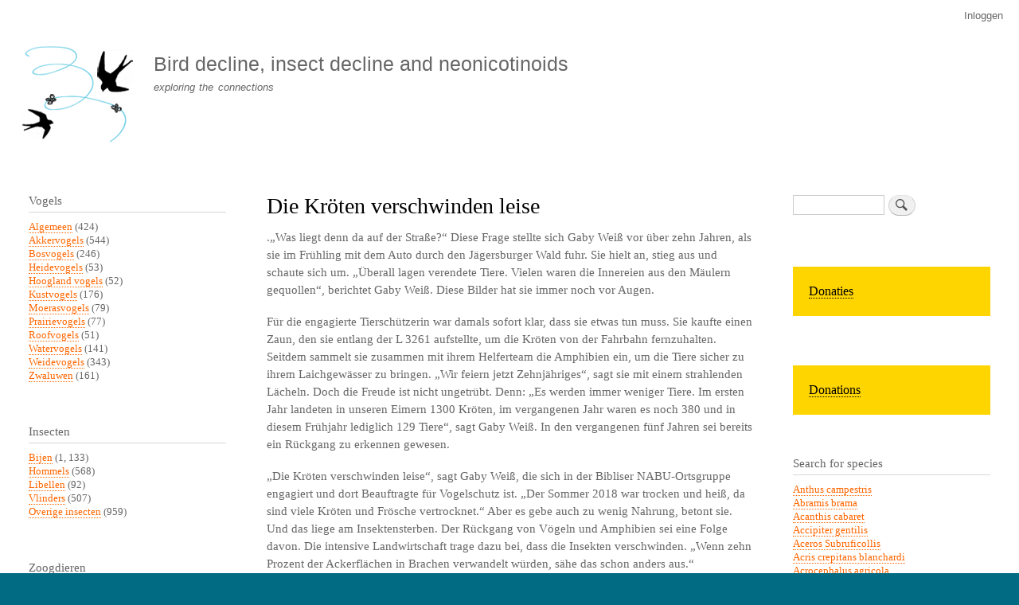

--- FILE ---
content_type: text/html; charset=UTF-8
request_url: https://www.boerenlandvogels.nl/node/6155
body_size: 9829
content:
<!DOCTYPE html>
<html lang="nl" dir="ltr" prefix="content: http://purl.org/rss/1.0/modules/content/  dc: http://purl.org/dc/terms/  foaf: http://xmlns.com/foaf/0.1/  og: http://ogp.me/ns#  rdfs: http://www.w3.org/2000/01/rdf-schema#  schema: http://schema.org/  sioc: http://rdfs.org/sioc/ns#  sioct: http://rdfs.org/sioc/types#  skos: http://www.w3.org/2004/02/skos/core#  xsd: http://www.w3.org/2001/XMLSchema# ">
  <head>
    <meta charset="utf-8" />
<meta name="Generator" content="Drupal 10 (https://www.drupal.org)" />
<meta name="MobileOptimized" content="width" />
<meta name="HandheldFriendly" content="true" />
<meta name="viewport" content="width=device-width, initial-scale=1.0" />
<script type="text/javascript" data-toolbar-anti-flicker-loading>(function() {
  const toolbarState = sessionStorage.getItem('Drupal.toolbar.toolbarState')
    ? JSON.parse(sessionStorage.getItem('Drupal.toolbar.toolbarState'))
    : false;
  // These are classes that toolbar typically adds to <body>, but this code
  // executes before the first paint, when <body> is not yet present. The
  // classes are added to <html> so styling immediately reflects the current
  // toolbar state. The classes are removed after the toolbar completes
  // initialization.
  const classesToAdd = ['toolbar-loading', 'toolbar-anti-flicker'];
  if (toolbarState) {
    const {
      orientation,
      hasActiveTab,
      isFixed,
      activeTray,
      activeTabId,
      isOriented,
      userButtonMinWidth
    } = toolbarState;

    classesToAdd.push(
      orientation ? `toolbar-` + orientation + `` : 'toolbar-horizontal',
    );
    if (hasActiveTab !== false) {
      classesToAdd.push('toolbar-tray-open');
    }
    if (isFixed) {
      classesToAdd.push('toolbar-fixed');
    }
    if (isOriented) {
      classesToAdd.push('toolbar-oriented');
    }

    if (activeTray) {
      // These styles are added so the active tab/tray styles are present
      // immediately instead of "flickering" on as the toolbar initializes. In
      // instances where a tray is lazy loaded, these styles facilitate the
      // lazy loaded tray appearing gracefully and without reflow.
      const styleContent = `
      .toolbar-loading #` + activeTabId + ` {
        background-image: linear-gradient(rgba(255, 255, 255, 0.25) 20%, transparent 200%);
      }
      .toolbar-loading #` + activeTabId + `-tray {
        display: block; box-shadow: -1px 0 5px 2px rgb(0 0 0 / 33%);
        border-right: 1px solid #aaa; background-color: #f5f5f5;
        z-index: 0;
      }
      .toolbar-loading.toolbar-vertical.toolbar-tray-open #` + activeTabId + `-tray {
        width: 15rem; height: 100vh;
      }
     .toolbar-loading.toolbar-horizontal :not(#` + activeTray + `) > .toolbar-lining {opacity: 0}`;

      const style = document.createElement('style');
      style.textContent = styleContent;
      style.setAttribute('data-toolbar-anti-flicker-loading', true);
      document.querySelector('head').appendChild(style);

      if (userButtonMinWidth) {
        const userButtonStyle = document.createElement('style');
        userButtonStyle.textContent = `#toolbar-item-user {min-width: ` + userButtonMinWidth +`px;}`
        document.querySelector('head').appendChild(userButtonStyle);
      }
    }
  }
  document.querySelector('html').classList.add(...classesToAdd);
})();</script>
<link rel="icon" href="/sites/default/files/vogelsterfte_favicon.png" type="image/png" />
<link rel="alternate" hreflang="nl" href="https://www.boerenlandvogels.nl/node/6155" />
<link rel="canonical" href="https://www.boerenlandvogels.nl/node/6155" />
<link rel="shortlink" href="https://www.boerenlandvogels.nl/node/6155" />

    <title>Die Kröten verschwinden leise | Bird decline, insect decline and neonicotinoids</title>
    <link rel="stylesheet" media="all" href="/sites/default/files/css/css_jJa79PvoPajgKXOlrKrb1fynEKfsTxwOj57YNHqnQSQ.css?delta=0&amp;language=nl&amp;theme=bartik&amp;include=eJxtjlEOwjAMQy9U2jNlW6gy0nbEGVBOz8QECMSPP54dx-hwLmkgcBjIXE5pVAJ6_IMKA5QZYWzGqTYrpHJ_p7K2gfQA7yo1h4vwFempsbRpVd7vpDpbJY3zeWXr8bj17M5k67LxxVq27dVXA810C3BygcuIV_ZDfrbWNvEDIqFV-A" />
<link rel="stylesheet" media="all" href="/sites/default/files/css/css_k6ZTYqLVIGDoVJIM_qgFuuAtFYfFlLuMp-LU-mckwCM.css?delta=1&amp;language=nl&amp;theme=bartik&amp;include=eJxtjlEOwjAMQy9U2jNlW6gy0nbEGVBOz8QECMSPP54dx-hwLmkgcBjIXE5pVAJ6_IMKA5QZYWzGqTYrpHJ_p7K2gfQA7yo1h4vwFempsbRpVd7vpDpbJY3zeWXr8bj17M5k67LxxVq27dVXA810C3BygcuIV_ZDfrbWNvEDIqFV-A" />
<link rel="stylesheet" media="print" href="/sites/default/files/css/css_Zqn2BMT-7EJT-UFXvCdvLL_7YcBfa4XgDGVapDMizKQ.css?delta=2&amp;language=nl&amp;theme=bartik&amp;include=eJxtjlEOwjAMQy9U2jNlW6gy0nbEGVBOz8QECMSPP54dx-hwLmkgcBjIXE5pVAJ6_IMKA5QZYWzGqTYrpHJ_p7K2gfQA7yo1h4vwFempsbRpVd7vpDpbJY3zeWXr8bj17M5k67LxxVq27dVXA810C3BygcuIV_ZDfrbWNvEDIqFV-A" />

    
  </head>
  <body class="layout-two-sidebars path-node page-node-type-story">
        <a href="#main-content" class="visually-hidden focusable skip-link">
      Overslaan en naar de inhoud gaan
    </a>
    
      <div class="dialog-off-canvas-main-canvas" data-off-canvas-main-canvas>
    <div id="page-wrapper">
  <div id="page">
    <header id="header" class="header" role="banner">
      <div class="section layout-container clearfix">
          <div class="region region-secondary-menu">
    
<nav role="navigation" aria-labelledby="block-bartik-account-menu-menu" id="block-bartik-account-menu" class="block block-menu navigation menu--account">
            
  <h2 class="visually-hidden" id="block-bartik-account-menu-menu">User account menu</h2>
  

        <div class="content">
            <div class="menu-toggle-target menu-toggle-target-show" id="show-block-bartik-account-menu"></div>
      <div class="menu-toggle-target" id="hide-block-bartik-account-menu"></div>
      <a class="menu-toggle" href="#show-block-bartik-account-menu">Toon &mdash; User account menu</a>
      <a class="menu-toggle menu-toggle--hide" href="#hide-block-bartik-account-menu">Verberg &mdash; User account menu</a>
      
              <ul class="clearfix menu">
                    <li class="menu-item">
        <a href="/user/login" data-drupal-link-system-path="user/login">Inloggen</a>
              </li>
        </ul>
  


    </div>
  </nav>

  </div>

          <div class="clearfix region region-header">
    <div id="block-bartik-branding" class="clearfix site-branding block block-system block-system-branding-block">
  
    
        <a href="/" rel="home" class="site-branding__logo">
      <img src="/sites/default/files/vogelsterfte_logo.gif" alt="Home" />
    </a>
        <div class="site-branding__text">
              <div class="site-branding__name">
          <a href="/" rel="home">Bird decline, insect decline and neonicotinoids</a>
        </div>
                    <div class="site-branding__slogan">exploring the connections</div>
          </div>
  </div>

  </div>

        
      </div>
    </header>
          <div class="highlighted">
        <aside class="layout-container section clearfix" role="complementary">
            <div class="region region-highlighted">
    <div data-drupal-messages-fallback class="hidden"></div>

  </div>

        </aside>
      </div>
            <div id="main-wrapper" class="layout-main-wrapper layout-container clearfix">
      <div id="main" class="layout-main clearfix">
        
        <main id="content" class="column main-content" role="main">
          <section class="section">
            <a id="main-content" tabindex="-1"></a>
              <div class="region region-content">
    <div id="block-bartik-page-title" class="block block-core block-page-title-block">
  
    
      <div class="content">
      

  <h1 class="title page-title"><span class="field field--name-title field--type-string field--label-hidden">Die Kröten verschwinden leise</span>
</h1>


    </div>
  </div>
<div id="block-bartik-content" class="block block-system block-system-main-block">
  
    
      <div class="content">
      
<article data-history-node-id="6155" about="/node/6155" class="node node--type-story node--sticky node--view-mode-full clearfix">
  <header>
    
          
      </header>
  <div class="node__content clearfix">
    
            <div class="clearfix text-formatted field field--name-body field--type-text-with-summary field--label-hidden field__item"><p>.„Was liegt denn da auf der Straße?“ Diese Frage stellte sich Gaby Weiß vor über zehn Jahren, als sie im Frühling mit dem Auto durch den Jägersburger Wald fuhr. Sie hielt an, stieg aus und schaute sich um. „Überall lagen verendete Tiere. Vielen waren die Innereien aus den Mäulern gequollen“, berichtet Gaby Weiß. Diese Bilder hat sie immer noch vor Augen.</p>
<p>Für die engagierte Tierschützerin war damals sofort klar, dass sie etwas tun muss. Sie kaufte einen Zaun, den sie entlang der L 3261 aufstellte, um die Kröten von der Fahrbahn fernzuhalten. Seitdem sammelt sie zusammen mit ihrem Helferteam die Amphibien ein, um die Tiere sicher zu ihrem Laichgewässer zu bringen. „Wir feiern jetzt Zehnjähriges“, sagt sie mit einem strahlenden Lächeln. Doch die Freude ist nicht ungetrübt. Denn: „Es werden immer weniger Tiere. Im ersten Jahr landeten in unseren Eimern 1300 Kröten, im vergangenen Jahr waren es noch 380 und in diesem Frühjahr lediglich 129 Tiere“, sagt Gaby Weiß. In den vergangenen fünf Jahren sei bereits ein Rückgang zu erkennen gewesen.</p>
<p>„Die Kröten verschwinden leise“, sagt Gaby Weiß, die sich in der Bibliser NABU-Ortsgruppe engagiert und dort Beauftragte für Vogelschutz ist. „Der Sommer 2018 war trocken und heiß, da sind viele Kröten und Frösche vertrocknet.“ Aber es gebe auch zu wenig Nahrung, betont sie. Und das liege am Insektensterben. Der Rückgang von Vögeln und Amphibien sei eine Folge davon. Die intensive Landwirtschaft trage dazu bei, dass die Insekten verschwinden. „Wenn zehn Prozent der Ackerflächen in Brachen verwandelt würden, sähe das schon anders aus.“</p>
<p>Da immer weniger Kröten am Schutzzaun an der L 3261 in den Eimern landen, überlegte Gaby Weiß sogar schon, ob sie die Tiere dort überhaupt noch einsammeln soll. Aber: „Solange die Kröten laufen, wird der Zaun aufgebaut“, entschieden sie und ihre Helfer. Dass trotz der Schutzvorrichtung noch ein großer Teil der aus dem Wald kommenden Amphibien auf der L 3261 überfahren wird, entmutigt die Tierschützer nicht. Sie wissen: Der 300 Meter lange Zaun kann längst nicht alle Tiere aufhalten.</p>
<p>Als Gaby Weiß vor zehn Jahren auf die toten Kröten im Jägersburger Wald aufmerksam wurde, fand sie heraus, dass die Tiere zum Laichen zur nahegelegenen Suhle im Wildschweingehege wollen. Damals entschloss sie sich, den Zaun aus festem Gewebe zu kaufen, der jedes Frühjahr an der L 3261 im Boden verankert wird. Die 1000 Euro für den Zaun hätten ihr der NABU und das Wasserwerk längst erstattet.</p>
<p>Entlang des Schutzzauns werden alle zehn Meter Eimer in den Boden vergraben. Wenn die Tiere nachts auf Wanderschaft gehen und auf die Barriere treffen, laufen sie seitlich weiter und fallen in einen dieser 30 Behälter. Morgens kommen die Naturschützer und tragen die Eimer über die Straße. Es werden immer noch viele Kröten überfahren. Aber selbst, wenn die Autos mit rund 20 Kilometer pro Stunde an den Tieren vorbeifahren würden, könnten diese das nicht überleben. „Die sind so zart, da reicht schon der Unterdruck.“</p>
<p>Gaby Weiß ist ihrem Helferteam dankbar, dass es seit Jahren zur Stelle ist. Sigrid Köhler aus Biblis kommt mehrmals die Woche in den Wald, um die Eimer mit den Kröten zum Wildschweingehege zu tragen. Zum Team gehören außerdem Beate Holzheid, Horst Becker und Walter Schuck. Sie legen die eingesammelten Kröten in eine Mulde am Gehege ab und bedecken sie mit Laub. Die Tiere setzen am Abend ihren Weg zur Suhle fort.</p>
<p>„Weitere Helfer sind willkommen“, betont Weiß. Für dieses Jahr ist die Krötenwanderung allerdings zu Ende und der Schutzzaun abgebaut. Mit Einhausen hat Gaby Weiß Kontakt aufgenommen, da die Gemeinde seit Jahresbeginn für das Wildschweingehege zuständig sei. Die Tierschützerin will nichts unversucht lassen, um gute Bedingungen für das Überleben von Erdkröten und den selten vorkommenden Kreuz- und Knoblauchkröten zu schaffen. /sm</p>
<p>Quelle:  Mannheimer Morgen, 25. Mai 2019<br /><a href="https://www.morgenweb.de/bergstraesser-anzeiger_artikel,-bergstrasse-die-kroeten-verschwinden-leise-_arid,1459132.html">https://www.morgenweb.de/bergstraesser-anzeiger_artikel,-bergstrasse-di…</a></p>
</div>
      <section class="field field--name-comment field--type-comment field--label-hidden comment-wrapper">
  
  

  
</section>

            <div class="field field--name-field-image field--type-image field--label-hidden field__item">  <img loading="lazy" src="/sites/default/files/amphibians6_0.jpg" width="600" height="531" alt="" typeof="foaf:Image" />

</div>
        <div class="node__links">
    <ul class="links inline"><li class="comment-forbidden"><a href="/user/login?destination=/comment/reply/node/6155/comment%23comment-form">Login</a> om te reageren</li></ul>  </div>

      <div class="field field--name-insecten field--type-entity-reference field--label-hidden field__items">
              <div class="field__item"><a href="/category/insecten/overige-insecten" hreflang="nl">Overige insecten</a></div>
          </div>
  
      <div class="field field--name-rubrieken field--type-entity-reference field--label-hidden field__items">
              <div class="field__item"><a href="/taxonomy/term/4" hreflang="nl">Deutsch</a></div>
          </div>
  
      <div class="field field--name-amfibieen field--type-entity-reference field--label-hidden field__items">
              <div class="field__item"><a href="/category/amfibie%C3%ABn/algemeen" hreflang="nl">Algemeen</a></div>
          </div>
  
      <div class="field field--name-bestrijdingsmiddelen field--type-entity-reference field--label-hidden field__items">
              <div class="field__item"><a href="/category/bestrijdingsmiddelen/insecticiden" hreflang="nl">Insecticiden</a></div>
          </div>
  
      <div class="field field--name-communicatievorm field--type-entity-reference field--label-hidden field__items">
              <div class="field__item"><a href="/category/communicatievorm/beleid-en-debat" hreflang="nl">Beleid en debat</a></div>
          </div>
  
  </div>
</article>

    </div>
  </div>

  </div>

          </section>
        </main>
                  <div id="sidebar-first" class="column sidebar">
            <aside class="section" role="complementary">
                <div class="region region-sidebar-first">
    <div class="views-element-container block block-views block-views-blockvogels-terms-counted-block-1" id="block-views-block-vogels-terms-counted-block-1">
  
      <h2>Vogels</h2>
    
      <div class="content">
      <div><div class="view view-vogels-terms-counted view-id-vogels_terms_counted view-display-id-block_1 js-view-dom-id-c13bd8c48fdaccd6bcff1120d320eb90dd0e09b29ef0c8eaea26aa434f7ce9ff">
  
    
      
      <div class="view-content">
          <div class="views-row"><div class="views-field views-field-name"><span class="field-content"><a href="/category/birds/algemeen" hreflang="nl">Algemeen</a> (424)</span></div></div>
    <div class="views-row"><div class="views-field views-field-name"><span class="field-content"><a href="/category/birds/akkervogels" hreflang="nl">Akkervogels</a> (544)</span></div></div>
    <div class="views-row"><div class="views-field views-field-name"><span class="field-content"><a href="/category/birds/bosvogels" hreflang="nl">Bosvogels</a> (246)</span></div></div>
    <div class="views-row"><div class="views-field views-field-name"><span class="field-content"><a href="/category/birds/heidevogels" hreflang="nl">Heidevogels</a> (53)</span></div></div>
    <div class="views-row"><div class="views-field views-field-name"><span class="field-content"><a href="/category/vogels/hoogland-vogels" hreflang="nl">Hoogland vogels</a> (52)</span></div></div>
    <div class="views-row"><div class="views-field views-field-name"><span class="field-content"><a href="/category/vogels/kustvogels" hreflang="nl">Kustvogels</a> (176)</span></div></div>
    <div class="views-row"><div class="views-field views-field-name"><span class="field-content"><a href="/category/vogels/moerasvogels" hreflang="nl">Moerasvogels</a> (79)</span></div></div>
    <div class="views-row"><div class="views-field views-field-name"><span class="field-content"><a href="/category/vogels/prairievogels" hreflang="nl">Prairievogels</a> (77)</span></div></div>
    <div class="views-row"><div class="views-field views-field-name"><span class="field-content"><a href="/taxonomy/term/42" hreflang="nl">Roofvogels</a> (51)</span></div></div>
    <div class="views-row"><div class="views-field views-field-name"><span class="field-content"><a href="/category/vogels/watervogels" hreflang="nl">Watervogels</a> (141)</span></div></div>
    <div class="views-row"><div class="views-field views-field-name"><span class="field-content"><a href="/category/vogels/weidevogels" hreflang="nl">Weidevogels</a> (343)</span></div></div>
    <div class="views-row"><div class="views-field views-field-name"><span class="field-content"><a href="/category/vogels/zwaluwen" hreflang="nl">Zwaluwen</a> (161)</span></div></div>

    </div>
  
          </div>
</div>

    </div>
  </div>
<div class="views-element-container block block-views block-views-blockinsecten-terms-counted-block-1" id="block-views-block-insecten-terms-counted-block-1">
  
      <h2>Insecten</h2>
    
      <div class="content">
      <div><div class="view view-insecten-terms-counted view-id-insecten_terms_counted view-display-id-block_1 js-view-dom-id-fec9bbba629e475d17c6c552ae741613886fa4e0389f22e3036496d93a78fc8b">
  
    
      
      <div class="view-content">
          <div class="views-row"><div class="views-field views-field-name"><span class="field-content"><a href="/category/insecten/bijen" hreflang="nl">Bijen</a> (1, 133)</span></div></div>
    <div class="views-row"><div class="views-field views-field-name"><span class="field-content"><a href="/category/insecten/hommels" hreflang="nl">Hommels</a> (568)</span></div></div>
    <div class="views-row"><div class="views-field views-field-name"><span class="field-content"><a href="/category/insecten/libellen" hreflang="nl">Libellen</a> (92)</span></div></div>
    <div class="views-row"><div class="views-field views-field-name"><span class="field-content"><a href="/category/insecten/vlinders" hreflang="nl">Vlinders</a> (507)</span></div></div>
    <div class="views-row"><div class="views-field views-field-name"><span class="field-content"><a href="/category/insecten/overige-insecten" hreflang="nl">Overige insecten</a> (959)</span></div></div>

    </div>
  
          </div>
</div>

    </div>
  </div>
<div class="views-element-container block block-views block-views-blockzoogdieren-terms-counted-block-1" id="block-views-block-zoogdieren-terms-counted-block-1">
  
      <h2>Zoogdieren</h2>
    
      <div class="content">
      <div><div class="view view-zoogdieren-terms-counted view-id-zoogdieren_terms_counted view-display-id-block_1 js-view-dom-id-431b38262b497a9202fd0bc39cac090ace44ccadd3eb66b4f73a17eeb5855f73">
  
    
      
      <div class="view-content">
          <div class="views-row"><div class="views-field views-field-name"><span class="field-content"><a href="/category/zoogdieren/vleermuizen" hreflang="nl">Vleermuizen</a> (185)</span></div></div>
    <div class="views-row"><div class="views-field views-field-name"><span class="field-content"><a href="/category/zoogdieren/egels" hreflang="nl">Egels</a> (75)</span></div></div>
    <div class="views-row"><div class="views-field views-field-name"><span class="field-content"><a href="/category/zoogdieren/mensen" hreflang="nl">Mensen</a> (429)</span></div></div>
    <div class="views-row"><div class="views-field views-field-name"><span class="field-content"><a href="/category/zoogdieren/muizen" hreflang="nl">Muizen</a> (26)</span></div></div>
    <div class="views-row"><div class="views-field views-field-name"><span class="field-content"><a href="/category/zoogdieren/ratten" hreflang="nl">Ratten</a> (51)</span></div></div>

    </div>
  
          </div>
</div>

    </div>
  </div>
<div class="views-element-container block block-views block-views-blockamfibieen-terms-counted-block-1" id="block-views-block-amfibieen-terms-counted-block-1">
  
      <h2>Amfibieën</h2>
    
      <div class="content">
      <div><div class="view view-amfibieen-terms-counted view-id-amfibieen_terms_counted view-display-id-block_1 js-view-dom-id-649bc604c08778fc74c3894697264d10f8b10ae078bb07fcecaea140349452ae">
  
    
      
      <div class="view-content">
          <div class="views-row"><div class="views-field views-field-name"><span class="field-content"><a href="/category/amfibie%C3%ABn/algemeen" hreflang="nl">Algemeen</a> (319)</span></div></div>

    </div>
  
          </div>
</div>

    </div>
  </div>
<div class="views-element-container block block-views block-views-blockreptielen-terms-counted-block-1" id="block-views-block-reptielen-terms-counted-block-1">
  
      <h2>Reptielen</h2>
    
      <div class="content">
      <div><div class="view view-reptielen-terms-counted view-id-reptielen_terms_counted view-display-id-block_1 js-view-dom-id-7034c36940dec6e79d069ac75bb3623cf498a366481d503833fa754f2635d717">
  
    
      
      <div class="view-content">
          <div class="views-row"><div class="views-field views-field-name"><span class="field-content"><a href="/category/reptielen/algemeen" hreflang="nl">Algemeen</a> (216)</span></div></div>

    </div>
  
          </div>
</div>

    </div>
  </div>
<div class="views-element-container block block-views block-views-blockvissen-terms-counted-block-1" id="block-views-block-vissen-terms-counted-block-1">
  
      <h2>Vissen</h2>
    
      <div class="content">
      <div><div class="view view-vissen-terms-counted view-id-vissen_terms_counted view-display-id-block_1 js-view-dom-id-aa7cda70a120bbd62b5d00ab979b8f5688cd2da47f16046aff38c6a18ba9525a">
  
    
      
      <div class="view-content">
          <div class="views-row"><div class="views-field views-field-name"><span class="field-content"><a href="/category/vissen/algemeen" hreflang="nl">Algemeen</a> (251)</span></div></div>

    </div>
  
          </div>
</div>

    </div>
  </div>
<div class="views-element-container block block-views block-views-blockduplicaat-van-vogels-terms-counted-block-1" id="block-views-block-duplicaat-van-vogels-terms-counted-block-1">
  
      <h2>Planten</h2>
    
      <div class="content">
      <div><div class="view view-duplicaat-van-vogels-terms-counted view-id-duplicaat_van_vogels_terms_counted view-display-id-block_1 js-view-dom-id-d7eaf24f6af28bf282c967932b3361e6930eba907d464ac2f59c659bf068aa5b">
  
    
      
      <div class="view-content">
          <div class="views-row"><div class="views-field views-field-name"><span class="field-content"><a href="/category/planten/algemeen" hreflang="nl">Algemeen</a> (360)</span></div></div>

    </div>
  
          </div>
</div>

    </div>
  </div>
<div class="views-element-container block block-views block-views-blockbestrijdingsmiddelen-terms-counted-block-1" id="block-views-block-bestrijdingsmiddelen-terms-counted-block-1">
  
      <h2>Bestrijdingsmiddelen</h2>
    
      <div class="content">
      <div><div class="view view-bestrijdingsmiddelen-terms-counted view-id-bestrijdingsmiddelen_terms_counted view-display-id-block_1 js-view-dom-id-4f58cbc8bfb702d94182c11a6f3ff321388d0902cb54cb2ad9683f21430c31ae">
  
    
      
      <div class="view-content">
          <div class="views-row"><div class="views-field views-field-name"><span class="field-content"><a href="/category/bestrijdingsmiddelen/fungiciden" hreflang="nl">Fungiciden</a> (570)</span></div></div>
    <div class="views-row"><div class="views-field views-field-name"><span class="field-content"><a href="/category/bestrijdingsmiddelen/herbiciden" hreflang="nl">Herbiciden</a> (802)</span></div></div>
    <div class="views-row"><div class="views-field views-field-name"><span class="field-content"><a href="/category/bestrijdingsmiddelen/insecticiden" hreflang="nl">Insecticiden</a> (2, 559)</span></div></div>

    </div>
  
          </div>
</div>

    </div>
  </div>
<div class="views-element-container block block-views block-views-blockbodemdegradatie-terms-counted-block-1" id="block-views-block-bodemdegradatie-terms-counted-block-1">
  
      <h2>Soil degradation</h2>
    
      <div class="content">
      <div><div class="view view-bodemdegradatie-terms-counted view-id-bodemdegradatie_terms_counted view-display-id-block_1 js-view-dom-id-fdf2cb3f487ddca261cff8ab19f0bde01b2af18970c86647aafeeb65255dbf55">
  
    
      
      <div class="view-content">
          <div class="views-row"><div class="views-field views-field-name"><span class="field-content"><a href="/taxonomy/term/43" hreflang="nl">Algemeen</a> (62)</span></div></div>

    </div>
  
          </div>
</div>

    </div>
  </div>

<nav role="navigation" aria-labelledby="block-menu-6-menu" id="block-menu-6" class="block block-menu navigation menu--menu-beleid-en-debat">
      
  <h2 id="block-menu-6-menu"></h2>
  

        <div class="content">
            <div class="menu-toggle-target menu-toggle-target-show" id="show-block-menu-6"></div>
      <div class="menu-toggle-target" id="hide-block-menu-6"></div>
      <a class="menu-toggle" href="#show-block-menu-6">Toon &mdash; </a>
      <a class="menu-toggle menu-toggle--hide" href="#hide-block-menu-6">Verberg &mdash; </a>
      
              <ul class="clearfix menu">
                    <li class="menu-item">
        <a href="/category/communicatievorm/beleid-en-debat" data-drupal-link-system-path="taxonomy/term/31">Beleid en debat</a>
              </li>
        </ul>
  


    </div>
  </nav>

<nav role="navigation" aria-labelledby="block-menu-7-menu" id="block-menu-7" class="block block-menu navigation menu--menu-lezingen">
      
  <h2 id="block-menu-7-menu"></h2>
  

        <div class="content">
            <div class="menu-toggle-target menu-toggle-target-show" id="show-block-menu-7"></div>
      <div class="menu-toggle-target" id="hide-block-menu-7"></div>
      <a class="menu-toggle" href="#show-block-menu-7">Toon &mdash; </a>
      <a class="menu-toggle menu-toggle--hide" href="#hide-block-menu-7">Verberg &mdash; </a>
      
              <ul class="clearfix menu">
                    <li class="menu-item">
        <a href="/category/communicatievorm/lezingen" data-drupal-link-system-path="taxonomy/term/32">Lezingen</a>
              </li>
        </ul>
  


    </div>
  </nav>

<nav role="navigation" aria-labelledby="block-menu-2-menu" id="block-menu-2" class="block block-menu navigation menu--menu-main">
      
  <h2 id="block-menu-2-menu"></h2>
  

        <div class="content">
            <div class="menu-toggle-target menu-toggle-target-show" id="show-block-menu-2"></div>
      <div class="menu-toggle-target" id="hide-block-menu-2"></div>
      <a class="menu-toggle" href="#show-block-menu-2">Toon &mdash; </a>
      <a class="menu-toggle menu-toggle--hide" href="#hide-block-menu-2">Verberg &mdash; </a>
      
              <ul class="clearfix menu">
                    <li class="menu-item">
        <a href="http://www.boerenlandvogels.nl/">NL Home</a>
              </li>
                <li class="menu-item">
        <a href="http://www.farmlandbirds.net/en/taxonomy/term/3">English</a>
              </li>
                <li class="menu-item">
        <a href="http://www.farmlandbirds.net/en/taxonomy/term/4">Deutsch</a>
              </li>
                <li class="menu-item">
        <a href="http://www.farmlandbirds.net/en/taxonomy/term/33">Español</a>
              </li>
                <li class="menu-item">
        <a href="http://www.farmlandbirds.net/en/taxonomy/term/5">Français</a>
              </li>
                <li class="menu-item">
        <a href="http://www.farmlandbirds.net/en/taxonomy/term/40">Italiano</a>
              </li>
                <li class="menu-item">
        <a href="http://www.boerenlandvogels.nl/taxonomy/term/1">Knipsels</a>
              </li>
                <li class="menu-item">
        <a href="/links" title="" data-drupal-link-system-path="node/176">Links</a>
              </li>
                <li class="menu-item">
        <a href="http://www.boerenlandvogels.nl/colofon">Colofon</a>
              </li>
                <li class="menu-item">
        <a href="/login" title="" data-drupal-link-system-path="node/177">Login</a>
              </li>
        </ul>
  


    </div>
  </nav>
<div id="block-block-2" class="block block-block-content block-block-content9ca8b8d5-4910-4469-b600-bddd283d0b29">
  
    
      <div class="content">
      
            <div class="clearfix text-formatted field field--name-body field--type-text-with-summary field--label-hidden field__item"><p><a href="http://www.boerenlandvogels.nl/">NL</a> | <a href="http://www.farmlandbirds.net/en">EN</a> | <a href="http://www.boerenlandvogels.nl/de">DE</a> | <a href="http://www.farmlandbirds.net/fr">FR</a> | <a href="http://www.farmlandbirds.net/es">ES</a> | <a href="http://www.farmlandbirds.net/it">IT</a></p>
</div>
      
    </div>
  </div>

  </div>

            </aside>
          </div>
                          <div id="sidebar-second" class="column sidebar">
            <aside class="section" role="complementary">
                <div class="region region-sidebar-second">
    <div class="search-block-form block block-search container-inline" data-drupal-selector="search-block-form" id="block-search-1" role="search">
  
    
      <div class="content container-inline">
      <form action="/search/node" method="get" id="search-block-form" accept-charset="UTF-8" class="search-form search-block-form">
  <div class="js-form-item form-item js-form-type-search form-type-search js-form-item-keys form-item-keys form-no-label">
      <label for="edit-keys" class="visually-hidden">Zoeken</label>
        <input title="Geef de woorden op waarnaar u wilt zoeken." data-drupal-selector="edit-keys" type="search" id="edit-keys" name="keys" value="" size="15" maxlength="128" class="form-search" />

        </div>
<div data-drupal-selector="edit-actions" class="form-actions js-form-wrapper form-wrapper" id="edit-actions"><input class="search-form__submit button js-form-submit form-submit" data-drupal-selector="edit-submit" type="submit" id="edit-submit" value="Zoeken" />
</div>

</form>

    </div>
  </div>
<div id="block-block-3" class="block block-block-content block-block-content46160f15-df10-4af2-8d00-c162f6909053">
  
    
      <div class="content">
      
            <div class="clearfix text-formatted field field--name-body field--type-text-with-summary field--label-hidden field__item"><div style="background-color:#ffd500;padding:20px"><a href="/node/2214" style="color:#000000; font-size:16px">Donaties</a>
<div>
</div></div></div>
      
    </div>
  </div>
<div id="block-block-4" class="block block-block-content block-block-content265af36f-024e-4e6e-a152-82a7198329d4">
  
    
      <div class="content">
      
            <div class="clearfix text-formatted field field--name-body field--type-text-with-summary field--label-hidden field__item"><div style="background-color:#ffd500;padding:20px;margin:0"><a href="/node/2222" style="color:#000000; font-size:16px">Donations</a>
<div>
</div></div></div>
      
    </div>
  </div>
<div class="views-element-container block block-views block-views-blocklist-of-species-block-1" id="block-views-block-list-of-species-block-1">
  
      <h2>Search for species</h2>
    
      <div class="content">
      <div><div class="view view-list-of-species view-id-list_of_species view-display-id-block_1 js-view-dom-id-b2f89df6cac0efda1a5977545d2e0ba41b0e603d22cdc7522c301392c6219225">
  
    
      
      <div class="view-content">
          <div class="views-row"><div class="views-field views-field-title"><span class="field-content"><a href="/search/node?keys=%20Anthus%20campestris"> Anthus campestris</a></span></div></div>
    <div class="views-row"><div class="views-field views-field-title"><span class="field-content"><a href="/search/node?keys=Abramis%20brama">Abramis brama</a></span></div></div>
    <div class="views-row"><div class="views-field views-field-title"><span class="field-content"><a href="/search/node?keys=Acanthis%20cabaret">Acanthis cabaret</a></span></div></div>
    <div class="views-row"><div class="views-field views-field-title"><span class="field-content"><a href="/search/node?keys=Accipiter%20gentilis">Accipiter gentilis</a></span></div></div>
    <div class="views-row"><div class="views-field views-field-title"><span class="field-content"><a href="/search/node?keys=Aceros%20Subruficollis">Aceros Subruficollis</a></span></div></div>
    <div class="views-row"><div class="views-field views-field-title"><span class="field-content"><a href="/search/node?keys=Acris%20crepitans%20blanchardi">Acris crepitans blanchardi</a></span></div></div>
    <div class="views-row"><div class="views-field views-field-title"><span class="field-content"><a href="/search/node?keys=Acrocephalus%20agricola">Acrocephalus agricola</a></span></div></div>
    <div class="views-row"><div class="views-field views-field-title"><span class="field-content"><a href="/search/node?keys=Acrocephalus%20arundinaceus">Acrocephalus arundinaceus</a></span></div></div>
    <div class="views-row"><div class="views-field views-field-title"><span class="field-content"><a href="/search/node?keys=Acrocephalus%20bistrigiceps">Acrocephalus bistrigiceps</a></span></div></div>
    <div class="views-row"><div class="views-field views-field-title"><span class="field-content"><a href="/search/node?keys=Acrocephalus%20paludicola">Acrocephalus paludicola</a></span></div></div>
    <div class="views-row"><div class="views-field views-field-title"><span class="field-content"><a href="/search/node?keys=Acrocephalus%20palustris">Acrocephalus palustris</a></span></div></div>
    <div class="views-row"><div class="views-field views-field-title"><span class="field-content"><a href="/search/node?keys=Acrocephalus%20schoenobaenus">Acrocephalus schoenobaenus</a></span></div></div>
    <div class="views-row"><div class="views-field views-field-title"><span class="field-content"><a href="/search/node?keys=Acrocephalus%20scirpaceus">Acrocephalus scirpaceus</a></span></div></div>
    <div class="views-row"><div class="views-field views-field-title"><span class="field-content"><a href="/search/node?keys=Actitis%20hypoleucos">Actitis hypoleucos</a></span></div></div>
    <div class="views-row"><div class="views-field views-field-title"><span class="field-content"><a href="/search/node?keys=Adonis%20annua%20">Adonis annua </a></span></div></div>
    <div class="views-row"><div class="views-field views-field-title"><span class="field-content"><a href="/search/node?keys=Aechmophorus%20clarkii">Aechmophorus clarkii</a></span></div></div>
    <div class="views-row"><div class="views-field views-field-title"><span class="field-content"><a href="/search/node?keys=Aechmophorus%20occidentalis">Aechmophorus occidentalis</a></span></div></div>
    <div class="views-row"><div class="views-field views-field-title"><span class="field-content"><a href="/search/node?keys=Aegolius%20funereus">Aegolius funereus</a></span></div></div>
    <div class="views-row"><div class="views-field views-field-title"><span class="field-content"><a href="/search/node?keys=Aeshna%20isoceles">Aeshna isoceles</a></span></div></div>
    <div class="views-row"><div class="views-field views-field-title"><span class="field-content"><a href="/search/node?keys=Aeshna%20viridis">Aeshna viridis</a></span></div></div>
    <div class="views-row"><div class="views-field views-field-title"><span class="field-content"><a href="/search/node?keys=Agelaius%20phoeniceus">Agelaius phoeniceus</a></span></div></div>
    <div class="views-row"><div class="views-field views-field-title"><span class="field-content"><a href="/search/node?keys=Aglais%20io">Aglais io</a></span></div></div>
    <div class="views-row"><div class="views-field views-field-title"><span class="field-content"><a href="/search/node?keys=Aglais%20urticae">Aglais urticae</a></span></div></div>
    <div class="views-row"><div class="views-field views-field-title"><span class="field-content"><a href="/search/node?keys=Agrostemma%20githago">Agrostemma githago</a></span></div></div>
    <div class="views-row"><div class="views-field views-field-title"><span class="field-content"><a href="/search/node?keys=Aipysurus%20apraefrontalis">Aipysurus apraefrontalis</a></span></div></div>
    <div class="views-row"><div class="views-field views-field-title"><span class="field-content"><a href="/search/node?keys=Aipysurus%20foliosquama">Aipysurus foliosquama</a></span></div></div>
    <div class="views-row"><div class="views-field views-field-title"><span class="field-content"><a href="/search/node?keys=Alauda%20arvensis">Alauda arvensis</a></span></div></div>
    <div class="views-row"><div class="views-field views-field-title"><span class="field-content"><a href="/search/node?keys=Alcedo%20atthis">Alcedo atthis</a></span></div></div>
    <div class="views-row"><div class="views-field views-field-title"><span class="field-content"><a href="/search/node?keys=Alytes%20obstetricans">Alytes obstetricans</a></span></div></div>
    <div class="views-row"><div class="views-field views-field-title"><span class="field-content"><a href="/search/node?keys=Amara%20fusca">Amara fusca</a></span></div></div>
    <div class="views-row"><div class="views-field views-field-title"><span class="field-content"><a href="/search/node?keys=Amazilia%20luciae">Amazilia luciae</a></span></div></div>
    <div class="views-row"><div class="views-field views-field-title"><span class="field-content"><a href="/search/node?keys=Ambystoma%20bishopi">Ambystoma bishopi</a></span></div></div>
    <div class="views-row"><div class="views-field views-field-title"><span class="field-content"><a href="/search/node?keys=Ambystoma%20cingulatum">Ambystoma cingulatum</a></span></div></div>
    <div class="views-row"><div class="views-field views-field-title"><span class="field-content"><a href="/search/node?keys=Ammodramus%20caudacutus">Ammodramus caudacutus</a></span></div></div>
    <div class="views-row"><div class="views-field views-field-title"><span class="field-content"><a href="/search/node?keys=Ammodramus%20maritimus%20mirabilis">Ammodramus maritimus mirabilis</a></span></div></div>
    <div class="views-row"><div class="views-field views-field-title"><span class="field-content"><a href="/search/node?keys=Ammodramus%20maritimus%20nigrescens">Ammodramus maritimus nigrescens</a></span></div></div>
    <div class="views-row"><div class="views-field views-field-title"><span class="field-content"><a href="/search/node?keys=Ammodramus%20savannarum%20floridanus">Ammodramus savannarum floridanus</a></span></div></div>
    <div class="views-row"><div class="views-field views-field-title"><span class="field-content"><a href="/search/node?keys=Anacamptis%20morio">Anacamptis morio</a></span></div></div>
    <div class="views-row"><div class="views-field views-field-title"><span class="field-content"><a href="/search/node?keys=Anaea%20troglodyta%20floridalis">Anaea troglodyta floridalis</a></span></div></div>
    <div class="views-row"><div class="views-field views-field-title"><span class="field-content"><a href="/search/node?keys=Anas%20acuta">Anas acuta</a></span></div></div>
    <div class="views-row"><div class="views-field views-field-title"><span class="field-content"><a href="/search/node?keys=Anas%20americana">Anas americana</a></span></div></div>
    <div class="views-row"><div class="views-field views-field-title"><span class="field-content"><a href="/search/node?keys=Anas%20clypeata">Anas clypeata</a></span></div></div>
    <div class="views-row"><div class="views-field views-field-title"><span class="field-content"><a href="/search/node?keys=Anas%20crecca">Anas crecca</a></span></div></div>
    <div class="views-row"><div class="views-field views-field-title"><span class="field-content"><a href="/search/node?keys=Anas%20cyanoptera">Anas cyanoptera</a></span></div></div>
    <div class="views-row"><div class="views-field views-field-title"><span class="field-content"><a href="/search/node?keys=Anas%20penelope">Anas penelope</a></span></div></div>
    <div class="views-row"><div class="views-field views-field-title"><span class="field-content"><a href="/search/node?keys=Anas%20platyrhynchos%20">Anas platyrhynchos </a></span></div></div>
    <div class="views-row"><div class="views-field views-field-title"><span class="field-content"><a href="/search/node?keys=Anas%20strepera%20">Anas strepera </a></span></div></div>
    <div class="views-row"><div class="views-field views-field-title"><span class="field-content"><a href="/search/node?keys=Anaxyrus%20americanus">Anaxyrus americanus</a></span></div></div>
    <div class="views-row"><div class="views-field views-field-title"><span class="field-content"><a href="/search/node?keys=Ancylastrum%20cumingianus">Ancylastrum cumingianus</a></span></div></div>
    <div class="views-row"><div class="views-field views-field-title"><span class="field-content"><a href="/search/node?keys=Andrena%20hattorfiana">Andrena hattorfiana</a></span></div></div>

    </div>
  
        <nav class="pager" role="navigation" aria-labelledby="pagination-heading">
    <h4 id="pagination-heading" class="pager__heading visually-hidden">Paginatie</h4>
    <ul class="pager__items js-pager__items">
                    <li class="pager__item is-active">
          Pagina 1        </li>
                    <li class="pager__item pager__item--next">
          <a href="/node/6155?page=1" title="Ga naar volgende pagina" rel="next">
            <span class="visually-hidden">Volgende pagina</span>
            <span aria-hidden="true">››</span>
          </a>
        </li>
          </ul>
  </nav>

          </div>
</div>

    </div>
  </div>

  </div>

            </aside>
          </div>
              </div>
    </div>
        <footer class="site-footer">
      <div class="layout-container">
                          <div class="site-footer__bottom">
              <div class="region region-footer-fifth">
    <div id="block-bartik-powered" class="block block-system block-system-powered-by-block">
  
    
      <div class="content">
      <span>Gebouwd met <a href="https://www.drupal.org">Drupal</a></span>
    </div>
  </div>

  </div>

          </div>
              </div>
    </footer>
  </div>
</div>

  </div>

    
    <script type="application/json" data-drupal-selector="drupal-settings-json">{"path":{"baseUrl":"\/","scriptPath":null,"pathPrefix":"","currentPath":"node\/6155","currentPathIsAdmin":false,"isFront":false,"currentLanguage":"nl"},"pluralDelimiter":"\u0003","suppressDeprecationErrors":true,"ajaxPageState":{"libraries":"bartik\/classy.base,bartik\/classy.messages,bartik\/classy.node,bartik\/global-styling,core\/normalize,statistics\/drupal.statistics,system\/base,views\/views.ajax,views\/views.module","theme":"bartik","theme_token":null},"ajaxTrustedUrl":{"\/search\/node":true},"views":{"ajax_path":"\/views\/ajax","ajaxViews":{"views_dom_id:b2f89df6cac0efda1a5977545d2e0ba41b0e603d22cdc7522c301392c6219225":{"view_name":"list_of_species","view_display_id":"block_1","view_args":"","view_path":"\/node\/6155","view_base_path":null,"view_dom_id":"b2f89df6cac0efda1a5977545d2e0ba41b0e603d22cdc7522c301392c6219225","pager_element":0}}},"statistics":{"data":{"nid":"6155"},"url":"\/core\/modules\/statistics\/statistics.php"},"user":{"uid":0,"permissionsHash":"e506124242ca2a52c5c4b91aba331d88c68682e63f055d18d5adead27d7274f7"}}</script>
<script src="/sites/default/files/js/js_oRaPlMLMSrzybPO_a9eUfTdnSSQkhcEHhI4qtsXnL9s.js?scope=footer&amp;delta=0&amp;language=nl&amp;theme=bartik&amp;include=eJxtjlEOwjAMQy9U2jNlW6gy0nbEGVBOz8QECMSPP54dx-hwLmkgcBjIXE5pVAJ6_IMKA5QZYWzGqTYrpHJ_p7K2gfQA7yo1h4vwFempsbRpVd7vpDpbJY3zeWXr8bj17M5k67LxxVq27dVXA810C3BygcuIV_ZDfrbWNvEDIqFV-A"></script>

  </body>
</html>
